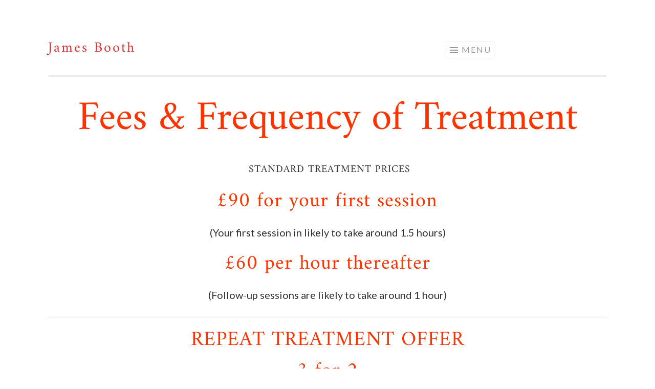

--- FILE ---
content_type: text/plain
request_url: https://www.google-analytics.com/j/collect?v=1&_v=j102&a=570963380&t=pageview&_s=1&dl=https%3A%2F%2Fjamesboothacu.com%2Ffees%2F&ul=en-us%40posix&dt=Fees%20%26%20Frequency%20of%20Treatment%20%E2%80%93%20James%20Booth&sr=1280x720&vp=1280x720&_u=IEBAAEABAAAAACAAI~&jid=1543231628&gjid=2026042625&cid=1340388030.1769908939&tid=UA-73198155-1&_gid=933656775.1769908939&_r=1&_slc=1&z=1329753912
body_size: -451
content:
2,cG-RRK9024EJ2